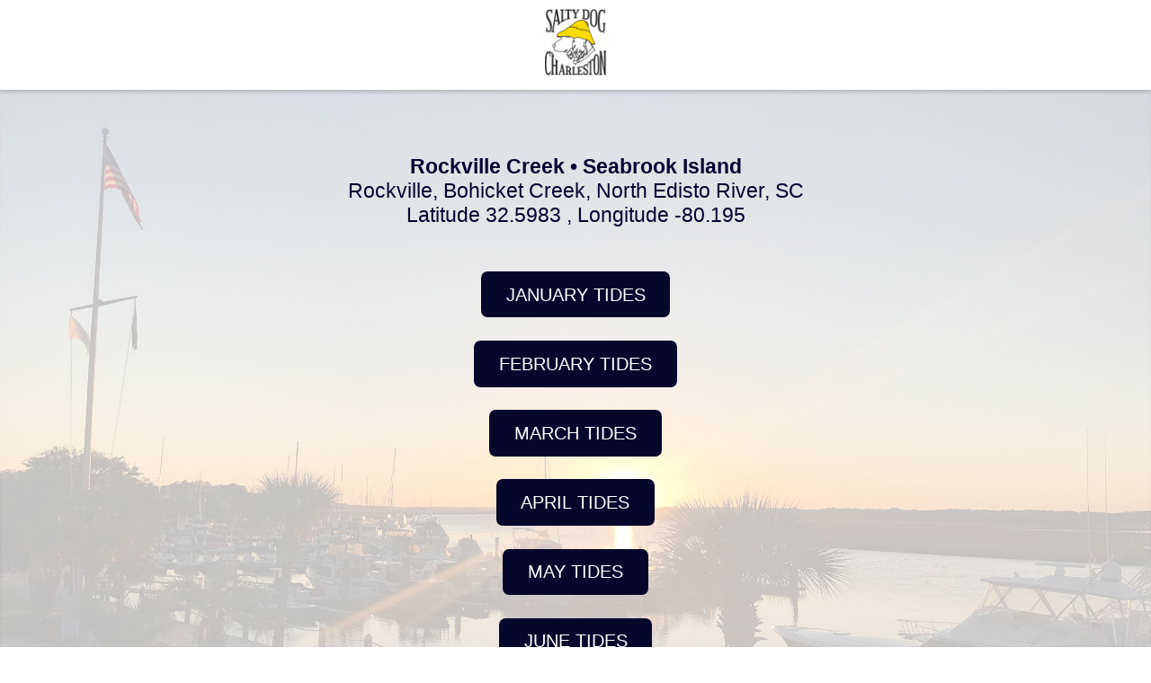

--- FILE ---
content_type: text/html
request_url: https://www.bohicket.saltydog.com/tidecharts/index.html
body_size: 1862
content:
<!DOCTYPE html>

<html lang="en"  class="no-js">
<!--<![endif]-->

<head><meta http-equiv="Content-Type" content="text/html; charset=utf-8">
    <!-- Global site tag (gtag.js) - Google Analytics -->



    
    <meta http-equiv="X-UA-Compatible" content="IE=edge,chrome=1">
    <meta name="viewport" content="width=device-width, initial-scale=1, minimum-scale=1">
    <link rel="apple-touch-icon" sizes="180x180" href="/apple-touch-icon.png">
    <meta name="description"    content="South Beach Marina Tide chart">
    <title>Seabrook Island Tides</title> 
    
    <!-- jQuery-->
    <script src="https://code.jquery.com/jquery-3.3.1.min.js"
        integrity="sha256-FgpCb/KJQlLNfOu91ta32o/NMZxltwRo8QtmkMRdAu8=" crossorigin="anonymous"></script>
    <script src="https://cdnjs.cloudflare.com/ajax/libs/popper.js/1.14.3/umd/popper.min.js"
        integrity="sha384-ZMP7rVo3mIykV+2+9J3UJ46jBk0WLaUAdn689aCwoqbBJiSnjAK/l8WvCWPIPm49" crossorigin="anonymous">
    </script>
    <script src="https://stackpath.bootstrapcdn.com/bootstrap/4.1.3/js/bootstrap.min.js"
        integrity="sha384-ChfqqxuZUCnJSK3+MXmPNIyE6ZbWh2IMqE241rYiqJxyMiZ6OW/JmZQ5stwEULTy" crossorigin="anonymous">
    </script>
    <!-- framework css -->
    <link rel="stylesheet" href="https://use.fontawesome.com/releases/v5.4.2/css/all.css"
        integrity="sha384-/rXc/GQVaYpyDdyxK+ecHPVYJSN9bmVFBvjA/9eOB+pb3F2w2N6fc5qB9Ew5yIns" crossorigin="anonymous">

    <link rel="stylesheet" href="https://stackpath.bootstrapcdn.com/bootstrap/4.1.3/css/bootstrap.min.css"
        integrity="sha384-MCw98/SFnGE8fJT3GXwEOngsV7Zt27NXFoaoApmYm81iuXoPkFOJwJ8ERdknLPMO" crossorigin="anonymous">
    <!--<![endif]-->
    <link href="https://fonts.googleapis.com/css2?family=Nunito+Sans:wght@400;600;700;800;900&amp;display=swap" rel="stylesheet">
    <link type="text/css" rel="stylesheet" href="https://saltydog.com/headers/styleBoot.css">
    <link type="text/css" rel="stylesheet" href="https://saltydog.com/headers/mega-header.css">
    <link rel="stylesheet" href="/css/backgroundStyle.css">
    
    <style>
    .topFixedBar
{
    position: fixed;
    width: 100%;
    background: #fff;
    height: 100px;
    padding-top: 10px;
    box-shadow: 0 2px 4px 0 rgba(0,0,0,.2);
    z-index: 1;
}

    .btn-secondary:hover {
      color: black;
      background-color: #d3eaf1;
    }
    
    </style>
    
    
    </head>
    
    
    
    
    
    
    
<body bgcolor="#ffffe6">

<!-- Navigation with white bar and logo only -->	
<div class="topFixedBar" align="center"><a href="https://bohicket.saltydog.com/">
<img src="logo-web-charleston.png" width="70" border="0" alt="Salty Dog Cafe Home"></a><br /><br /></div>
    <br />
    <br />
    <br />

<!-- End of Navigation with white bar and logo only -->	



<!--
    <br>
   <a href="http://saltydogcafe.com/webcams/bodog.html" ><button type="submit" style="height: 30px; width: 100px"><font face="verdana" size ="2">GO HOME</font></button></a>
  -->


 <br>
 <div align="center">
<h6 style="font-size:.8em"> <b>Rockville  Creek &bull; Seabrook Island    </b>
<br>
Rockville, Bohicket Creek, North Edisto River, SC
<br>
Latitude 32.5983 , Longitude -80.195</h6>
            </div>
 
     <br>
       <div align="center">



<div class="row  mx-auto justify-content-center" style="margin-top: 0; margin-bottom: 2vw;">
	<a href="https://www.bohicket.saltydog.com/tidecharts/jan2025.html">
        <button type="button" class="btn btn-secondary btn-block">
          &nbsp;JANUARY  TIDES&nbsp;
        </button>
	</a>  
</div> 

<div class="row  mx-auto justify-content-center" style="margin-top: 0; margin-bottom: 2vw;">
	<a href="https://www.bohicket.saltydog.com/tidecharts/feb.html">
        <button type="button" class="btn btn-secondary btn-block">
          &nbsp;FEBRUARY TIDES&nbsp;
        </button>
	</a>  
</div>  

<div class="row  mx-auto justify-content-center" style="margin-top: 0; margin-bottom: 2vw;">
	<a href="https://www.bohicket.saltydog.com/tidecharts/march.html">
        <button type="button" class="btn btn-secondary btn-block">
          &nbsp;MARCH TIDES&nbsp;
        </button>
	</a>  
</div>

<div class="row  mx-auto justify-content-center" style="margin-top: 0; margin-bottom: 2vw;">
	<a href="https://www.bohicket.saltydog.com/tidecharts/april.html">
        <button type="button" class="btn btn-secondary btn-block">
          &nbsp;APRIL TIDES&nbsp;
        </button>
	</a>  
</div>

<div class="row  mx-auto justify-content-center" style="margin-top: 0; margin-bottom: 2vw;">
	<a href="https://www.bohicket.saltydog.com/tidecharts/may.html">
        <button type="button" class="btn btn-secondary btn-block">
          &nbsp;MAY TIDES&nbsp;
        </button>
	</a>  
</div>

<div class="row  mx-auto justify-content-center" style="margin-top: 0; margin-bottom: 2vw;">
	<a href="https://www.bohicket.saltydog.com/tidecharts/june.html">
        <button type="button" class="btn btn-secondary btn-block">
          &nbsp;JUNE TIDES&nbsp;
        </button>
	</a>  
</div>

<div class="row  mx-auto justify-content-center" style="margin-top: 0; margin-bottom: 2vw;">
	<a href="https://www.bohicket.saltydog.com/tidecharts/july.html">
        <button type="button" class="btn btn-secondary btn-block">
          &nbsp;JULY TIDES&nbsp;
        </button>
	</a>  
</div>

<div class="row  mx-auto justify-content-center" style="margin-top: 0; margin-bottom: 2vw;">
	<a href="https://www.bohicket.saltydog.com/tidecharts/august.html">
        <button type="button" class="btn btn-secondary btn-block">
          &nbsp;AUGUST TIDES&nbsp;
        </button>
	</a>  
</div>

<div class="row  mx-auto justify-content-center" style="margin-top: 0; margin-bottom: 2vw;">
	<a href="https://www.bohicket.saltydog.com/tidecharts/september.html">
        <button type="button" class="btn btn-secondary btn-block">
          &nbsp;SEPTEMBER TIDES&nbsp;
        </button>
	</a>  
</div>

<div class="row  mx-auto justify-content-center" style="margin-top: 0; margin-bottom: 2vw;">
	<a href="https://www.bohicket.saltydog.com/tidecharts/october.html">
        <button type="button" class="btn btn-secondary btn-block">
          &nbsp;OCTOBER TIDES&nbsp;
        </button>
	</a>  
</div>














             <br />      
             <br />      
 

   </div>

     
                
                
                
                
                
                

</body>

</html>

--- FILE ---
content_type: text/css
request_url: https://saltydog.com/headers/styleBoot.css
body_size: 400
content:
html { font-size: calc(1em + 1vw) }
     
   
        .block-top {
            
            background: white;
            padding: 1rem;
           text-align: center;
            margin: 0 0 1rem 0;
            color: rgb(4, 4, 51);
          }
        .block {
            overflow: hidden;
            
            padding: 1rem;
            max-width: 40rem;
            margin: 0 0 1rem 0;
            color: rgb(4, 4, 51);
          }
          .block1 {
            overflow: hidden;
            background-color: white;
            padding: 1rem;
            max-width: 40rem;
            margin: 0 0 1rem 0;
            color: rgb(4, 4, 51);
          }
          .block img {
            width: 70%;
            height: auto;
            float: left;
            margin: 0 1rem 0 0;
          }
          .block p {
            font-weight: 500;
            margin: 0 0 0.5rem 0;
            color: rgb(4, 4, 51);
          }
          
        .block-left {
            overflow: hidden;
            background: white;
            padding: 1rem;
            max-width: 40rem;
            margin: 0 0 1rem 0;
            color: rgb(4, 4, 51);
          }
          .block-left img {
            width: 70%;
            height: auto;
            float: left;
            margin: 0 1rem 0 0;
          }
          .block-left p {
            font-weight: 500;
            margin: 0 0 0.5rem 0;
            color: rgb(4, 4, 51);
          }
          

          .block-right {
            overflow: hidden;
            background: white;
            padding: 1rem;
            max-width: 40rem;
            margin: 0 0 1rem 0;
            color: rgb(4, 4, 51);
          }
          .block-right img {
            width: 70%;
            height: auto;
            float: right;
            margin: 0 1rem 0 0;
          }
          .block-right p {
            font-weight: 500;
            margin: 0 0 0.5rem 0;
            color: rgb(4, 4, 51);
          }
           .block-right ul li {

            text-align: left;
          } 

          .block-right ul li img{

            float: left;
          } 
          .block-center  {
            width: 40%;
            height: auto;
            float: right;
            margin: 0 1rem 0 0;
          }
           
        .carousel-inner img {
            margin: auto;
          }


       

     .card-body{
        background: rgb(4, 4, 51);

     }

      


   

     

--- FILE ---
content_type: text/css
request_url: https://saltydog.com/headers/mega-header.css
body_size: 893
content:
/* CSS Document */
/* #accorian1{width: 900px;  overflow: scroll; padding: 10px;}
.mega-menu a{text-decoration: none; } */
/* .mega-menu .sub-menu-heading{ color: darkcyan;} */
/* @media(max-width:500px){
	.fixed-top{width: 300px; background-color: rgba(255, 255, 255);}
} */
/* body {
    color: rgb(4, 4, 51);
        background-image: url("https://www.saltydog.com/images/background/WEB_WHITEMARINA_BACKGROUND.jpg");
        background-size: cover;
        background-attachment: fixed;
        background-repeat: no-repeat;
    } */
    body {
        color: rgb(4, 4, 51);
        background-image:url("https://www.saltydog.com/images/background/WEB_WHITEMARINA_BACKGROUND.jpg");
        /* background-repeat: no-repeat; */
        background-size: cover;
        background-attachment: fixed;
    }

.my-container{
    text-align: center;
         background: white !important;
         color: rgb(4, 4, 51) !important;
        width: 90%;
        margin-left: 6%;
        margin-bottom: 20px;
        }

html { font-size: calc(1em + 1vw) }

.carousel-inner img {
    margin: auto;
  }

  
  .btn-secondary {
    background: rgb(7, 7, 44);
   border: none;
    color: white;
                 /*color:#f3f1f1;    */
/*text-shadow: 1px 0 #f3f1f1;*/
/*letter-spacing:1px;  */
/*font-weight:bolder;*/
    white-space: normal !important;
    font-size: .7em !important;
    /* font-family: 'Quicksand', sans-serif; */
    text-transform: uppercase;

   
}    


/*  .btn-secondary {*/
/*    background: white;*/
  
/*    color: rgb(4, 4, 51);*/
/*    white-space: normal !important;*/
/*    font-size: .6em !important;*/
/*    font-family: 'Baloo Bhaina', cursive;*/
/*    text-transform: uppercase;*/
/*    margin: 4px;*/
/*    border: 1px solid rgb(4, 4, 51);   */
/*    box-shadow: 5px 5px 5px black;*/
   
/*}*/

.btn-primary {
    background: none;
   border: rgb(4, 4, 51) solid 4px;
    color: rgb(4, 4, 51);
    white-space: normal !important;
    font-size: .7em !important;
    /* font-family: 'Baloo Bhaina', cursive; */
    text-transform: uppercase;

   
}
label {
    font-size: .6em;
    /* font-family: 'Quicksand', sans-serif; */
    text-transform: uppercase;
}
.form-text {
    font-size: .6em;
    /* font-family: 'Quicksand', sans-serif; */
    text-transform: uppercase;
}



h1 {
   
    /* font-family: 'Baloo Bhaina', cursive; */
    text-transform: uppercase;
   
        margin-top: .5rem;
        margin-bottom: .5rem;
    }


h2 {
    margin-bottom: .2rem;
    /* font-family: 'Quicksand', sans-serif; */
}
h3 {
    margin-bottom: .2rem;
    /* font-family: 'Quicksand', sans-serif; */
}

h4 {
    margin-bottom: .2rem;
    /* font-family: 'Quicksand', sans-serif; */
}

h5 {
    margin-bottom: .2rem;
    /* font-family: 'Quicksand', sans-serif; */
}



h6 {
    margin-bottom: .2rem;
    /* font-family: 'Quicksand', sans-serif; */
}
p {
  
    margin-bottom: 0 !important;
    /* font-family: 'Quicksand', sans-serif; */
} 
.my-container {

    padding-top: 5px;
    padding-bottom: 5px
}


--- FILE ---
content_type: text/css
request_url: https://www.bohicket.saltydog.com/css/backgroundStyle.css
body_size: 137
content:
body{
    background-image: url("/images/background/charleston_background_new_forweb.jpg");
    background-size:cover;
    background-repeat:no-repeat;
    background-attachment: fixed;
  }